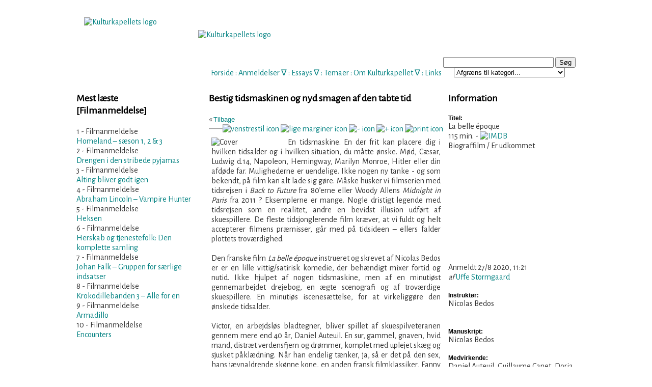

--- FILE ---
content_type: text/html; charset=utf-8
request_url: https://kulturkapellet.dk/filmanmeldelse.php?id=2598
body_size: 7657
content:

<!DOCTYPE html PUBLIC "-//W3C//DTD XHTML 1.0 Transitional//EN" "http://www.w3.org/TR/xhtml1/DTD/xhtml1-transitional.dtd">
<html xmlns="http://www.w3.org/1999/xhtml" xml:lang="da">
<head> 
<!-- <script id="Cookiebot" src="https://consent.cookiebot.com/uc.js" data-cbid="30f72c7b-6d0e-4d09-8a1a-10a691a12694" data-blockingmode="auto" type="text/javascript"></script> -->


<meta property="og:url"             content="http://www.kulturkapellet.dk/filmanmeldelse.php?id=2598" /> 
<meta property="og:type"            content="website" />
<meta property="og:title"           content="La belle époque" /> 
<meta property="og:image"           content="https://www.kulturkapellet.dk/gfx/covers/film/2020/LaBelleEpoque.jpg" /> 
<meta property="og:description"           content="En tidsmaskine. En der frit kan placere dig i hvilken tidsalder og i hvilken situation, du måtte ønske. Mød, Cæsar, Ludwig d.14, Napoleon, Hemingway, Marilyn Monroe, Hitler eller din afdøde far. Mulighederne er uendelige. Ikke nogen ny tanke - og som bekendt, på film kan alt lade sig gøre. Måske husker vi filmserien med tidsrejsen i <i>Back to Future</i> fra 80’erne eller Woody Allens <i>Midnight in Paris</i> fra  2011 ? Eksemplerne er mange. Nogle dristigt legende med tidsrejsen som e" /> 
<meta name="Description" content="Kulturkapellet er mange ting, ligesom kultur i sig selv er mange ting. Kulturkapellet er først og fremmest en finger på den kunstneriske og kulturelle puls, hvilket kredser omkring mange forskellige kunstformer og kommunikationsforståelser" />
<meta name="Keywords" content="Kultur, litteratur, musik, teater, udstillinger, lyrik, spil, tegneserier, formidling, kunst, forskning, sprog" />
<meta name="Robots" content="Index, follow" />
<meta name="Revisit-after" content="1" />
<meta name="Author" content="Uffe Stormgaard" />
<link rev="made" href="mailto:webmaster@kulturkapellet.dk" />
<meta http-equiv="Reply-to" content="webmaster@kulturkapellet.dk" />
<meta name="Copyright" content="Må benyttes med kildeangivelse" />
<meta http-equiv="Content-language" content="dan" />
<meta http-equiv="Content-Script-Type" content="text/javascript" />
<meta http-equiv="Content-Type" content="text/html;charset=ISO-8859-1" />
<meta name="DC.Title" content="Kulturkapellet" />
<meta name="DC.Description" content="Kulturkapellet er mange ting, ligesom kultur i sig selv er mange ting. Kulturkapellet er først og fremmest en finger på den kunstneriske og kulturelle puls, hvilket kredser omkring mange forskellige kunstformer og kommunikationsforståelser" />
<meta name="DC.Subject" content="Kultur, litteratur, musik, teater, udstillinger, lyrik, spil, tegneserier, formidling, kunst, forskning, sprog" />
<meta name="DC.Creator" content="Kulturkapellet" />
<meta name="DC.Contributor" content="Poulsen, Claus; Toft Hansen, Kim; Anthoni, Kasper; Gade, Mikkel; Christiansen, Steen; Schytte, Tine" />
<meta name="DC.Rights" content="Må benyttes med kildeangivelse" />
<meta name="DC.Identifier" content="https://www.kulturkapellet.dk" />
<meta name="DC.Publisher" content="Kulturkapellet" />
<meta name="DC.Date" scheme="ISO8601" content="2007-12-10" />
<meta name="DC.Language" scheme="NISOZ39.50" content="dan" />
<meta name="DC.Format" scheme="MIME" content="text/html" />
<link rel="schema.dc" href="http://purl.org/metadata/dublin_core_elements" />
<title>Kulturkapellet - Filmanmeldelse: La belle époque</title>
<link href='//fonts.googleapis.com/css?family=Alegreya Sans' rel='stylesheet'>
<link href="kk2.css" rel="stylesheet" type="text/css" media="screen" />
<link href="kk_print.css" rel="stylesheet" type="text/css" media="print" />
<meta http-equiv="Cache-Control" content="no-cache" />
<meta http-equiv="Pragma" content="no-cache" />
<script type="text/javascript" src="scripts.js"></script>
<script type="text/javascript" src="menucontents.js"></script>
<script type="text/javascript" src="anylinkmenu.js">

/***********************************************
* AnyLink JS Drop Down Menu v2.0- © Dynamic Drive DHTML code library (www.dynamicdrive.com)
* This notice MUST stay intact for legal use
* Visit Project Page at http://www.dynamicdrive.com/dynamicindex1/dropmenuindex.htm for full source code
***********************************************/
</script>
<link rel="alternate" type="application/rss+xml" title="RSS" href="https://www.kulturkapellet.dk/kulturkapellet.xml" />
<link rel="icon" href="gfx/kk.ico" />

<script type="text/javascript">

  var _gaq = _gaq || [];
  _gaq.push(['_setAccount', 'UA-29327529-1']);
  _gaq.push(['_trackPageview']);

  (function() {
    var ga = document.createElement('script'); ga.type = 'text/javascript'; ga.async = true;
    ga.src = ('https:' == document.location.protocol ? 'https://ssl' : 'http://www') + '.google-analytics.com/ga.js';
    var s = document.getElementsByTagName('script')[0]; s.parentNode.insertBefore(ga, s);
  })();

</script>
</head> 

<body>
 <!-- ***************** -->
<!--  Wrapping content -->
<!-- ***************** -->
<div id="wrapper">

	<!-- ***************** -->	
	<!--  Indhendt menu m.m. -->
	<!-- ***************** -->
	<div id="header">	
		<a id="top"></a>
<br /><br/><br/><br />
<!-- <h2>~ KULTURKAPELLET ~</h2> -->
<!-- <em> tidsskrift for kunst- og kulturformidling</em><br /><hr width="300px"/><br /> -->
<br/><br/><br/><span class="web">

<a class="alink" href="index.php">Forside</a> :
<!-- <a class="menuanchorclass" rel="anylinkmenu3" href="index.php">Forside</a>
 <span class="lillegraa">&#8711;</span>  : -->

<a class="menuanchorclass" rel="anylinkmenu1" href="anmeldelser.php">Anmeldelser</a> 
<span class="lillegraa">&#8711;</span> :

<a class="menuanchorclass" rel="anylinkmenu2" href="essays.php">Essays</a> 
<span class="lillegraa">&#8711;</span> :

<a class="alink" href="tema.php?id=1">Temaer</a>
 : 

<a class="menuanchorclass" rel="anylinkmenu5" href="om_kulturkapellet.php">Om Kulturkapellet</a>
<span class="lillegraa">&#8711;</span> : 

<a class="alink" href="links.php?kategori=Film">Links</a>

</span><br /><br />

<div id="search">
	  </script>
	<form name="searchForm" action="results.php" method="post">
	<input type="text" name="searchtext" size="25" value="" />
	<input type="button" name="knap" value="Søg" class="" onclick="javascript:validateForm()" />
<br/>
<select name="valgt_kategori">
	<option value="Intet">Afgræns til kategori...</option>
	<option class="dd_header" value="">[ ANMELDELSER ]</option>
	<option value="Filmanmeldelse">Filmanmeldelser</option>
	<option value="Prosaanmeldelse">Prosaanmeldelser</option> 
	<option value="Sagprosaanmeldelse">Sagprosaanmeldelser</option>
	<option value="Lyrikanmeldelse">Lyrikanmeldelser</option>
	<option value="Musikanmeldelse">Musikanmeldelser</option>
	<option value="Koncertanmeldelse">Koncertanmeldelser</option>
	<option value="Spilanmeldelse">Spilanmeldelser</option>
	<option value="Teateranmeldelse">Teateranmeldelser</option>
	<option value="Tegneserieanmeldelse">Tegneserieanmeldelser</option>
	<option value="Udstillingsanmeldelse">Udstillingsanmeldelser</option>
	<option class="dd_header" value="">[ ESSAYS ]</option>
	<option value="Filmessay">Filmessay</option>
	<option value="Filosofi, kultur og samfund">Filosofi, kultur og samfundsessay</option>
	<option value="Litteraturessay">Litteraturessay</option>
	<option value="Kunstessay">Kunstessay</option>
	<option value="Musikessay">Musikessay</option>
	<option class="dd_header" value="">[ TEMA ]</option>
	<option value="Tema">Tema</option>
</select>
	</form> 
<a class="mlink" href=""></a>
	<script type="text/javascript">
<!--
function validateForm() 
{
 var okSoFar=true
 with (document.searchForm)
 {
  if (searchtext.value=="" && okSoFar)
  {
    okSoFar=false
    alert("Vær venlig at indtaste søgeord - Husk, mindst 4 bogstaver.")
    searchtext.focus()
  }
  if (searchtext.value=="AND" && okSoFar)
  {
    okSoFar=false
    alert("'AND' kan ikke bruges som søgeord.")
    searchtext.focus()
  }
  if (searchtext.value=="OR" && okSoFar)
  {
    okSoFar=false
    alert("'OR' kan ikke bruges som søgeord.")
    searchtext.focus()
  }
  if (okSoFar==true)  submit();
 }
}
-->
</script>
  
<script>
  (function() {
    var cx = '012975306891659204159:ohvw2st2j3g';
    var gcse = document.createElement('script');
    gcse.type = 'text/javascript';
    gcse.async = true;
    gcse.src = 'https://cse.google.com/cse.js?cx=' + cx;
    var s = document.getElementsByTagName('script')[0];
    s.parentNode.insertBefore(gcse, s);
  })();
</script>
<gcse:searchbox></gcse:searchbox>
</div>

<div id="logo">
<a class="img" href="index.php" title="Til forsiden"><br/>
<img src="gfx/logo2010ka.png" border="0" width="200" height="100" alt="Kulturkapellets logo" />
<br/>
</a>
</div>

<div id="heading">
<a class="img" href="index.php" title="Til forsiden"><br/>
<img src="gfx/subheading.png" border="0" width="500" height="62" alt="Kulturkapellets logo" />
<br/>
</a>
</div>
	</div>
	
	<!-- ***************** -->	
	<!--  Definer venstre område.	-->
	<!-- ***************** -->
	<div id="container">
	<div id="left">
		<h3>Mest læste <span class='lillegraa'><br />[Filmanmeldelse]</span></h3>

<div align='left'><span class='lillegraa'>1 - Filmanmeldelse</span><br/><a href='/filmanmeldelse.php?id=1600'>Homeland – sæson 1, 2 & 3</a><br/></div><div align='left'><span class='lillegraa'>2 - Filmanmeldelse</span><br/><a href='/filmanmeldelse.php?id=382'>Drengen i den stribede pyjamas</a><br/></div><div align='left'><span class='lillegraa'>3 - Filmanmeldelse</span><br/><a href='/filmanmeldelse.php?id=780'>Alting bliver godt igen</a><br/></div><div align='left'><span class='lillegraa'>4 - Filmanmeldelse</span><br/><a href='/filmanmeldelse.php?id=1123'>Abraham Lincoln – Vampire Hunter</a><br/></div><div align='left'><span class='lillegraa'>5 - Filmanmeldelse</span><br/><a href='/filmanmeldelse.php?id=1648'>Heksen</a><br/></div><div align='left'><span class='lillegraa'>6 - Filmanmeldelse</span><br/><a href='/filmanmeldelse.php?id=387'>Herskab og tjenestefolk: Den komplette samling</a><br/></div><div align='left'><span class='lillegraa'>7 - Filmanmeldelse</span><br/><a href='/filmanmeldelse.php?id=863'>Johan Falk – Gruppen for særlige indsatser</a><br/></div><div align='left'><span class='lillegraa'>8 - Filmanmeldelse</span><br/><a href='/filmanmeldelse.php?id=1414'>Krokodillebanden 3 – Alle for en</a><br/></div><div align='left'><span class='lillegraa'>9 - Filmanmeldelse</span><br/><a href='/filmanmeldelse.php?id=905'>Armadillo</a><br/></div><div align='left'><span class='lillegraa'>10 - Filmanmeldelse</span><br/><a href='/filmanmeldelse.php?id=1582'>Encounters</a><br/></div>	</div>
		
		<!-- ***************** -->		
		<!-- Definer centerområdet -->
		<!-- ***************** -->
		<div id="content">
		
			<!-- herfra skal der printes -->
			<div id="centercol_txt"> 

				<!-- overskrift på til anmeldelse print / web -->
				<span class="print"> <!-- Show: Print only -->
				<br/><strong>La belle époque</strong><span class='print'> (115 min.) </span><span class='show'>Biograffilm / Filmbazar</span><br />Anmeldt 27/8 2020, 11:21 af Uffe Stormgaard<h3>Bestig tidsmaskinen og nyd smagen af den tabte tid</h3><hr/>				</span>
				<!-- Screen heading -->
				<span class="web"><h3>Bestig tidsmaskinen og nyd smagen af den tabte tid</h3></span>

				<!-- underoverskrift
				<div class="sub_heading">Bestig tidsmaskinen og nyd smagen af den tabte tid<br/></div>
				-->	
				
				<!-- Tilbagelink -->
				<span class="web">
				« <a class="mlink" href="javascript:history.go(-1);">Tilbage</a>
				<!-- Options for text -->
				<span id="options">
<a href="#" onclick="document.getElementById('tekst').style.textAlign='left';return false;"><img src="gfx/icon_venstrestil.gif" border="0" width="13" height="12" alt="venstrestil icon" title="Venstrestil tekst" /></a>
<a href="#" onclick="document.getElementById('tekst').style.textAlign='justify';return false;"><img src="gfx/icon_justify.gif" border="0" width="13" height="12" alt="lige marginer icon" title="Lige marginer" /></a>
<a href="javascript:decreaseFontSize();">
<img src="gfx/icon_minus.gif" border="0" width="13" height="12" alt="- icon" title="Formindsk tekststørrelse" /></a>
<a href="javascript:increaseFontSize();">
<img src="gfx/icon_plus.gif" border="0" width="13" height="12" alt="+ icon" title="Forstør tekststørrelse" /></a>
<a href="javascript:window.print()">
<img src="gfx/print_icon.gif" border="0" width="13" height="12" alt="print icon" title="Printervenlig version" /></a> 
 <!-- <script type="text/javascript">SendTilVen();</script> -->
</span>

<br/><hr />
				</span>	
		
				<!-- tekst til tekststørrelse gælder her fra -->
				<div class="anm_tekst">

					<!-- her stilles coverets position -->	
					<div id="cover">
						
						<img src='gfx/covers/film/2020/LaBelleEpoque.jpg' border='0' width='140' alt='Cover' title='La belle époque (Biograffilm)' />					</div>

					<!-- 'tekst' er id på tekstjustering; teksten formateres på skærmen -->
					<p id="tekst">En tidsmaskine. En der frit kan placere dig i hvilken tidsalder og i hvilken situation, du måtte ønske. Mød, Cæsar, Ludwig d.14, Napoleon, Hemingway, Marilyn Monroe, Hitler eller din afdøde far. Mulighederne er uendelige. Ikke nogen ny tanke - og som bekendt, på film kan alt lade sig gøre. Måske husker vi filmserien med tidsrejsen i <i>Back to Future</i> fra 80’erne eller Woody Allens <i>Midnight in Paris</i> fra  2011 ? Eksemplerne er mange. Nogle dristigt legende med tidsrejsen som en realitet, andre en bevidst illusion udført af skuespillere. De fleste tidsjonglerende film kræver, at vi fuldt og helt accepterer filmens præmisser, går med på tidsideen – ellers falder plottets troværdighed.<br><br>
Den franske film <i>La belle époque</i> instrueret og skrevet af Nicolas Bedos er er en lille vittig/satirisk komedie, der behændigt mixer fortid og nutid. Ikke hjulpet af nogen tidsmaskine, men af en minutiøst gennemarbejdet drejebog, en ægte scenografi og af troværdige skuespillere. En minutiøs iscenesættelse, for at virkeliggøre den ønskede tidsalder.<br><br>
Victor, en arbejdsløs bladtegner, bliver spillet af skuespilveteranen gennem mere end 40 år, Daniel Auteuil. En sur, gammel, gnaven, hvid mand, distræt verdensfjern og drømmer, komplet med uplejet skæg og sjusket påklædning. Når han endelig tænker, ja, så er det på den sex, hans jævnaldrende skønne kone, en anden fransk filmklassiker, Fanny Ardant, nægter ham, i et forsøg på at løsrive sig fra sit triste, tilgroede, trivielle ægteskab. Hun har ellers travlt med fællesvennen, redaktøren, der fyrede ham som tegner.<br><br>
Så er det Victor får chancen for at dykke ned i nostalgiens søde drømme. For sønnen arbejder for den succesrige kreative igangsætter Antoine (Guillaume Canet), chef for tidsrejsefirmaet Time Travel, der skaber historisk korrekte omgivelser med fortidens ønskede personer. Det hele i historisk ægte miljøer, tilsat stemningsskabende doser af tidsrigtig musik og lyssætning. Rokokoparykker, kejserkrone eller militæruniformer. Sig blot frem, fortiden kan genskabes - det er kun et spørgsmål om bankkontoens størrelse!<br><br> 
Tvære, desillusionerede, Victor, får af sønnen, i et forsøg på almindelig opmuntring, et gavekort med ubegrænset adgang til fortiden. Uden tøven vælger han d.16. maj 1974. Stedet, en lille bistro i Lyon med navnet ’La belle Époque’. Nu kan tidsspillet for alvor begynde. Time Travel skaber ned til mindste detalje, gaden, cafeen, bemander den med typerne fra dengang, næsten alle med en Citanes eller Gauloise i flaben. Datidens barmand, servitrice, de er der alle, ja, selv hans lille runde stambord står og venter på Victor, der netop har ønsket, at genopleve sin ungdoms forelskelse, anno 1974. Scenografien er nøje udarbejdet efter Viktors detaillerede tegninger. Skuespillerne kender deres replikker, dog med øresnegle, så produceren kan hjælpe, når der skal improviseres. For ovenover kulissen sidder, i bogstavelig forstand, producerne, her specielt Antoine og sønnen, der har ansvaret for afviklingen af illusionen, så Viktors fortid kan blive omsat til kød og blod – tilsat lys og musik, så Viktor kan vandre nynnende ned ad Memory Lane, med Billy Holidays <i>The Man I Love</i> på læberne.<br><br>
Et kompliceret plot, hvor nu og her, behændigt og forvirrende blandes med før og dengang. Victor nyder illusionernes teater, genoplever i sin gamle trætte krop ungdommens lyster. Nu mødes han med sin kærligheds stand-in fra fortiden, fremstillet af skuespilleren Marianne (Doria Tillier), smuk, livlig og provokerende ung. Viktor vil gerne lade sig narre. Igen føle sig ungdommelig, charmerende, nyder smagen af den tabte tid. Men han behøver kun at kigge op i loftet for at opdage kulissens mange projektører eller at gå tværs over filmsættes gade, for at konstatere at murstenene er tapet . Alt er falskt, men rekonstrueret så realistisk, tæt på fortiden, at da Victor bemærker til Marianne, ”jeg mener det regnede” og straks trykker produceren på regnknappen. Og det regner.<br><br>
<i>La bellle époque</i> udvikler sig livligt i et tidskalejdoskop, fyldt op med nostalgiens farverige klicher. Fransk charme, med ånd og intelligens, for at blive i klichéerne, med mange kvikke replikker og hip til nutidens overfladiske leveform. En leg af en film - og ikke mindst, en vellykket leg med filmmediet. Det er nok ikke noget tilfælde, at cafeen er nabo til Lumieres filmstudier. Et imponerende gennemarbejdet produktionsdesign, hvor man mærker instruktørens glæde ved 70’er-detailler. Men allerbedst, en original lille velspillet komedie, med nogle af tidens bedste franske skuespillere. En genre som franskmændene engang var ferme til. En nostalgisk rejse med moral og et ikke overraskende endemål.</p>
	
					<!-- vis ikon for 'retur til top' -->
					<div align="center"><a href="#top">
						<span class="web"><img src="gfx/icon-up.gif" border="0" width="11" height="12" alt="pil op" title="Til toppen af siden" /></a></span>
					</div>
				</div>
		</div>
			<!-- Indsæt links til forrige og næste -->
		<br />
		<div id='prev_rec'><span class='lillegraa'>Forrige anmeldelse</span><br />&#171; <a href='filmanmeldelse.php?id=2597' title='Læs anmeldelsen af The Invisible Man'>The Invisible Man </a> &#171;</div><div id='next_rec'><span class='lillegraa'>Næste anmeldelse</span><br />&#187;&nbsp;<a href='filmanmeldelse.php?id=2599' title='Læs anmeldelsen af After We Collided'>After We Collided </a> &#187;</div><br /><br />
				
		
		
		<!-- Her er et 'tilbage til index'-link  -->
		<div style="text-align:center">
			<span class="web">
				<a href="filmanmeldelser.php" title="Tilbage til filmanmeldelsesindex">Filmanmeldelser</a><br />
			</span>
		</div>
	</div>
</div>


<!-- // Definer højre område		-->
		<div id="right">
			<h3>Information</h3>

			<div class='fed'>Titel:</div>
			<div>La belle époque<br /><span class='lillegraa'> 115 min.</span> - <a target='_blank' href='https://www.imdb.com/title/tt9172422/'><img src='./gfx/imdb.gif' border='0' width='16' height='11' alt='IMDB' title='Mere info på IMDB' /></a><span class='lillegraa'><br/>Biograffilm / Er udkommet</span><iframe id='ytplayer' type='text/html' width='220' height='182' src='https://www.youtube.com/embed/fvEejVD5o_8?autoplay=0&origin=http://www.kulturkapellet.dk'  frameborder='0' /></iframe><br /><br/></div>
<br />
<span class='lillegraa'>
				Anmeldt 27/8 2020, 11:21 <em><br/>af </em><a class='mlinksm' href='visprofil.php?brugernavn=Uffe Stormgaard' title='Se anmelderprofil'>Uffe Stormgaard</a><br/><br/>		</span>

<div class='fed'>Instruktør:</div>
<div class='mlink'>Nicolas Bedos<br /><br /></div>
<br />
<div class='fed'>Manuskript:</div>
<div class='mlink'>Nicolas Bedos</div>
<br />
<div class='fed'>Medvirkende:</div>
<div class='mlink'>Daniel Auteuil, Guillaume Canet, Doria Tillier, Fanny Ardant, oa.

</div>
<br />
<div class='fed'>Distributør:</div>
<div class='mlink'><a target='_blank' href='http://filmbazar.dk/project/la-belle-epoque/' title='Se distributørens hjemmeside'>Filmbazar</a>&nbsp;<img src="gfx/icon_external.gif" border="0" width="9" height="8" alt="external_link" title="Eksternt link - Åbner i nyt vindue" /><br /><br />
<span class='lillegraa'>Mere fra Filmbazar</a> [<a href='filmanmeldelser.php?distr=Filmbazar'>Vis alle</a>]</span><br /><a href='filmanmeldelse.php?id=2587' title='Den gode hustru'><img src='gfx/covers/film/2020/Den god hustru.jpg' border='0' width='50' height='72' alt='Cover' title='Den gode hustru (Biograffilm)' /></a>&nbsp;<a href='filmanmeldelse.php?id=2481' title='Sidste bud'><img src='gfx/covers/film/2019/Sidstebud.jpg' border='0' width='50' height='72' alt='Cover' title='Sidste bud (Biograffilm)' /></a>&nbsp;<a href='filmanmeldelse.php?id=2590' title='Sagen Collini'><img src='gfx/covers/film/2020/Collini.jpg' border='0' width='50' height='72' alt='Cover' title='Sagen Collini (Biograffilm)' /></a>&nbsp;<a href='filmanmeldelse.php?id=2756' title='Brevet fra Helga'><img src='gfx/covers/film/2023/Brevet%20fra%20Helga.jpeg' border='0' width='50' height='72' alt='Cover' title='Brevet fra Helga (Biograffilm)' /></a>&nbsp;</div>

<br /><br />

		</div>
	</div>
	
<!-- // Indsæt oplysninger til bund	 -->
	<div id="footer">
		
<hr width="450px"/>© Kulturkapellet 2007-2026 ~ <a href="kontakt.php">Kontakt Kulturkapellet</a><!-- <br/>
 <a href="blivskribent.php">Bliv skribent!</a> --><!-- ~ <a href="blivmedlem.php">Støt Kulturkapellet</a> --> ~ <a href="cookies.php">Cookies på Kulturkapellet</a>
<!-- <script src="scripts/cookiesamtykke.js"></script> -->
	</div>
</div>

<script type="text/javascript">
//anylinkmenu.init("menu_anchors_class") //call this function at the very *end* of the document!
anylinkmenu.init("menuanchorclass")
</script>
</body>
</html>